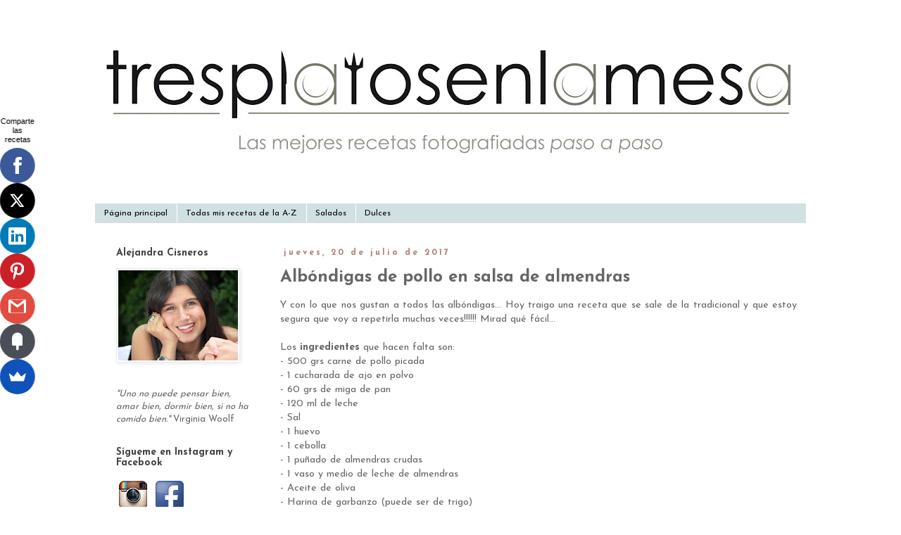

--- FILE ---
content_type: text/html; charset=UTF-8
request_url: http://www.tresplatosenlamesa.com/2017/07/albondigas-de-pollo-en-salsa-de.html
body_size: 16159
content:
<!DOCTYPE html>
<html class='v2' dir='ltr' xmlns='http://www.w3.org/1999/xhtml' xmlns:b='http://www.google.com/2005/gml/b' xmlns:data='http://www.google.com/2005/gml/data' xmlns:expr='http://www.google.com/2005/gml/expr'>
<head>
<link href='https://www.blogger.com/static/v1/widgets/335934321-css_bundle_v2.css' rel='stylesheet' type='text/css'/>
<meta content='width=1100' name='viewport'/>
<meta content='text/html; charset=UTF-8' http-equiv='Content-Type'/>
<meta content='blogger' name='generator'/>
<link href='http://www.tresplatosenlamesa.com/favicon.ico' rel='icon' type='image/x-icon'/>
<link href='http://www.tresplatosenlamesa.com/2017/07/albondigas-de-pollo-en-salsa-de.html' rel='canonical'/>
<link rel="alternate" type="application/atom+xml" title="tresplatosenlamesa - Atom" href="http://www.tresplatosenlamesa.com/feeds/posts/default" />
<link rel="alternate" type="application/rss+xml" title="tresplatosenlamesa - RSS" href="http://www.tresplatosenlamesa.com/feeds/posts/default?alt=rss" />
<link rel="service.post" type="application/atom+xml" title="tresplatosenlamesa - Atom" href="https://www.blogger.com/feeds/5957568085150679061/posts/default" />

<link rel="alternate" type="application/atom+xml" title="tresplatosenlamesa - Atom" href="http://www.tresplatosenlamesa.com/feeds/212109915449542644/comments/default" />
<!--Can't find substitution for tag [blog.ieCssRetrofitLinks]-->
<link href='https://blogger.googleusercontent.com/img/b/R29vZ2xl/AVvXsEipwIthf0wzjJjH6WkgerbCgN0Nk-oKEupBf4-nOqTmPxgVf-RoU8fTupKxV1m2PdB6m-odT-wrqx_NHrS1qI2N7y2QyHacS5h5u-RKW5pufko5e0wSLcQrFpzjS_YYdc57olk2jdbrIk4/s320/IMG_3296.JPG' rel='image_src'/>
<meta content='http://www.tresplatosenlamesa.com/2017/07/albondigas-de-pollo-en-salsa-de.html' property='og:url'/>
<meta content='Albóndigas de pollo en salsa de almendras' property='og:title'/>
<meta content=' Y con lo que nos gustan a todos las albóndigas... Hoy traigo una receta que se sale de la tradicional y que estoy segura que voy a repetirl...' property='og:description'/>
<meta content='https://blogger.googleusercontent.com/img/b/R29vZ2xl/AVvXsEipwIthf0wzjJjH6WkgerbCgN0Nk-oKEupBf4-nOqTmPxgVf-RoU8fTupKxV1m2PdB6m-odT-wrqx_NHrS1qI2N7y2QyHacS5h5u-RKW5pufko5e0wSLcQrFpzjS_YYdc57olk2jdbrIk4/w1200-h630-p-k-no-nu/IMG_3296.JPG' property='og:image'/>
<title>tresplatosenlamesa: Albóndigas de pollo en salsa de almendras</title>
<style type='text/css'>@font-face{font-family:'Josefin Sans';font-style:normal;font-weight:400;font-display:swap;src:url(//fonts.gstatic.com/s/josefinsans/v34/Qw3aZQNVED7rKGKxtqIqX5EUAnx4Vn8siqM7.woff2)format('woff2');unicode-range:U+0102-0103,U+0110-0111,U+0128-0129,U+0168-0169,U+01A0-01A1,U+01AF-01B0,U+0300-0301,U+0303-0304,U+0308-0309,U+0323,U+0329,U+1EA0-1EF9,U+20AB;}@font-face{font-family:'Josefin Sans';font-style:normal;font-weight:400;font-display:swap;src:url(//fonts.gstatic.com/s/josefinsans/v34/Qw3aZQNVED7rKGKxtqIqX5EUA3x4Vn8siqM7.woff2)format('woff2');unicode-range:U+0100-02BA,U+02BD-02C5,U+02C7-02CC,U+02CE-02D7,U+02DD-02FF,U+0304,U+0308,U+0329,U+1D00-1DBF,U+1E00-1E9F,U+1EF2-1EFF,U+2020,U+20A0-20AB,U+20AD-20C0,U+2113,U+2C60-2C7F,U+A720-A7FF;}@font-face{font-family:'Josefin Sans';font-style:normal;font-weight:400;font-display:swap;src:url(//fonts.gstatic.com/s/josefinsans/v34/Qw3aZQNVED7rKGKxtqIqX5EUDXx4Vn8sig.woff2)format('woff2');unicode-range:U+0000-00FF,U+0131,U+0152-0153,U+02BB-02BC,U+02C6,U+02DA,U+02DC,U+0304,U+0308,U+0329,U+2000-206F,U+20AC,U+2122,U+2191,U+2193,U+2212,U+2215,U+FEFF,U+FFFD;}@font-face{font-family:'Josefin Sans';font-style:normal;font-weight:700;font-display:swap;src:url(//fonts.gstatic.com/s/josefinsans/v34/Qw3aZQNVED7rKGKxtqIqX5EUAnx4Vn8siqM7.woff2)format('woff2');unicode-range:U+0102-0103,U+0110-0111,U+0128-0129,U+0168-0169,U+01A0-01A1,U+01AF-01B0,U+0300-0301,U+0303-0304,U+0308-0309,U+0323,U+0329,U+1EA0-1EF9,U+20AB;}@font-face{font-family:'Josefin Sans';font-style:normal;font-weight:700;font-display:swap;src:url(//fonts.gstatic.com/s/josefinsans/v34/Qw3aZQNVED7rKGKxtqIqX5EUA3x4Vn8siqM7.woff2)format('woff2');unicode-range:U+0100-02BA,U+02BD-02C5,U+02C7-02CC,U+02CE-02D7,U+02DD-02FF,U+0304,U+0308,U+0329,U+1D00-1DBF,U+1E00-1E9F,U+1EF2-1EFF,U+2020,U+20A0-20AB,U+20AD-20C0,U+2113,U+2C60-2C7F,U+A720-A7FF;}@font-face{font-family:'Josefin Sans';font-style:normal;font-weight:700;font-display:swap;src:url(//fonts.gstatic.com/s/josefinsans/v34/Qw3aZQNVED7rKGKxtqIqX5EUDXx4Vn8sig.woff2)format('woff2');unicode-range:U+0000-00FF,U+0131,U+0152-0153,U+02BB-02BC,U+02C6,U+02DA,U+02DC,U+0304,U+0308,U+0329,U+2000-206F,U+20AC,U+2122,U+2191,U+2193,U+2212,U+2215,U+FEFF,U+FFFD;}</style>
<style id='page-skin-1' type='text/css'><!--
/*
-----------------------------------------------
Blogger Template Style
Name:     Simple
Designer: Blogger
URL:      www.blogger.com
----------------------------------------------- */
/* Content
----------------------------------------------- */
body {
font: normal normal 13px Josefin Sans;
color: #666666;
background: #ffffff none repeat scroll top left;
padding: 0 0 0 0;
}
html body .region-inner {
min-width: 0;
max-width: 100%;
width: auto;
}
h2 {
font-size: 22px;
}
a:link {
text-decoration:none;
color: #76a5af;
}
a:visited {
text-decoration:none;
color: #76a5af;
}
a:hover {
text-decoration:underline;
color: #6fa8dc;
}
.body-fauxcolumn-outer .fauxcolumn-inner {
background: transparent none repeat scroll top left;
_background-image: none;
}
.body-fauxcolumn-outer .cap-top {
position: absolute;
z-index: 1;
height: 400px;
width: 100%;
}
.body-fauxcolumn-outer .cap-top .cap-left {
width: 100%;
background: transparent none repeat-x scroll top left;
_background-image: none;
}
.content-outer {
-moz-box-shadow: 0 0 0 rgba(0, 0, 0, .15);
-webkit-box-shadow: 0 0 0 rgba(0, 0, 0, .15);
-goog-ms-box-shadow: 0 0 0 #333333;
box-shadow: 0 0 0 rgba(0, 0, 0, .15);
margin-bottom: 1px;
}
.content-inner {
padding: 10px 40px;
}
.content-inner {
background-color: #ffffff;
}
/* Header
----------------------------------------------- */
.header-outer {
background: transparent none repeat-x scroll 0 -400px;
_background-image: none;
}
.Header h1 {
font: normal bold 85px Josefin Sans;
color: #000000;
text-shadow: 0 0 0 rgba(0, 0, 0, .2);
}
.Header h1 a {
color: #000000;
}
.Header .description {
font-size: 18px;
color: #000000;
}
.header-inner .Header .titlewrapper {
padding: 22px 0;
}
.header-inner .Header .descriptionwrapper {
padding: 0 0;
}
/* Tabs
----------------------------------------------- */
.tabs-inner .section:first-child {
border-top: 0 solid #dddddd;
}
.tabs-inner .section:first-child ul {
margin-top: -1px;
border-top: 1px solid #dddddd;
border-left: 1px solid #dddddd;
border-right: 1px solid #dddddd;
}
.tabs-inner .widget ul {
background: #d0e0e3 none repeat-x scroll 0 -800px;
_background-image: none;
border-bottom: 1px solid #dddddd;
margin-top: 0;
margin-left: -30px;
margin-right: -30px;
}
.tabs-inner .widget li a {
display: inline-block;
padding: .6em 1em;
font: normal normal 12px Josefin Sans;
color: #000000;
border-left: 1px solid #ffffff;
border-right: 1px solid #dddddd;
}
.tabs-inner .widget li:first-child a {
border-left: none;
}
.tabs-inner .widget li.selected a, .tabs-inner .widget li a:hover {
color: #000000;
background-color: #eeeeee;
text-decoration: none;
}
/* Columns
----------------------------------------------- */
.main-outer {
border-top: 0 solid transparent;
}
.fauxcolumn-left-outer .fauxcolumn-inner {
border-right: 1px solid transparent;
}
.fauxcolumn-right-outer .fauxcolumn-inner {
border-left: 1px solid transparent;
}
/* Headings
----------------------------------------------- */
div.widget > h2,
div.widget h2.title {
margin: 0 0 1em 0;
font: normal bold 14px Josefin Sans;
color: #444444;
}
/* Widgets
----------------------------------------------- */
.widget .zippy {
color: #666666;
text-shadow: 2px 2px 1px rgba(0, 0, 0, .1);
}
.widget .popular-posts ul {
list-style: none;
}
/* Posts
----------------------------------------------- */
h2.date-header {
font: normal bold 12px Josefin Sans;
}
.date-header span {
background-color: rgba(0, 0, 0, 0);
color: #af8076;
padding: 0.4em;
letter-spacing: 3px;
margin: inherit;
}
.main-inner {
padding-top: 35px;
padding-bottom: 65px;
}
.main-inner .column-center-inner {
padding: 0 0;
}
.main-inner .column-center-inner .section {
margin: 0 1em;
}
.post {
margin: 0 0 45px 0;
}
h3.post-title, .comments h4 {
font: normal bold 24px Josefin Sans;
margin: .75em 0 0;
}
.post-body {
font-size: 110%;
line-height: 1.4;
position: relative;
}
.post-body img, .post-body .tr-caption-container, .Profile img, .Image img,
.BlogList .item-thumbnail img {
padding: 2px;
background: #ffffff;
border: 1px solid #eeeeee;
-moz-box-shadow: 1px 1px 5px rgba(0, 0, 0, .1);
-webkit-box-shadow: 1px 1px 5px rgba(0, 0, 0, .1);
box-shadow: 1px 1px 5px rgba(0, 0, 0, .1);
}
.post-body img, .post-body .tr-caption-container {
padding: 5px;
}
.post-body .tr-caption-container {
color: #666666;
}
.post-body .tr-caption-container img {
padding: 0;
background: transparent;
border: none;
-moz-box-shadow: 0 0 0 rgba(0, 0, 0, .1);
-webkit-box-shadow: 0 0 0 rgba(0, 0, 0, .1);
box-shadow: 0 0 0 rgba(0, 0, 0, .1);
}
.post-header {
margin: 0 0 1.5em;
line-height: 1.6;
font-size: 90%;
}
.post-footer {
margin: 20px -2px 0;
padding: 5px 10px;
color: #666666;
background-color: #eeeeee;
border-bottom: 1px solid #eeeeee;
line-height: 1.6;
font-size: 90%;
}
#comments .comment-author {
padding-top: 1.5em;
border-top: 1px solid transparent;
background-position: 0 1.5em;
}
#comments .comment-author:first-child {
padding-top: 0;
border-top: none;
}
.avatar-image-container {
margin: .2em 0 0;
}
#comments .avatar-image-container img {
border: 1px solid #eeeeee;
}
/* Comments
----------------------------------------------- */
.comments .comments-content .icon.blog-author {
background-repeat: no-repeat;
background-image: url([data-uri]);
}
.comments .comments-content .loadmore a {
border-top: 1px solid #666666;
border-bottom: 1px solid #666666;
}
.comments .comment-thread.inline-thread {
background-color: #eeeeee;
}
.comments .continue {
border-top: 2px solid #666666;
}
/* Accents
---------------------------------------------- */
.section-columns td.columns-cell {
border-left: 1px solid transparent;
}
.blog-pager {
background: transparent url(//www.blogblog.com/1kt/simple/paging_dot.png) repeat-x scroll top center;
}
.blog-pager-older-link, .home-link,
.blog-pager-newer-link {
background-color: #ffffff;
padding: 5px;
}
.footer-outer {
border-top: 1px dashed #bbbbbb;
}
/* Mobile
----------------------------------------------- */
body.mobile  {
background-size: auto;
}
.mobile .body-fauxcolumn-outer {
background: transparent none repeat scroll top left;
}
.mobile .body-fauxcolumn-outer .cap-top {
background-size: 100% auto;
}
.mobile .content-outer {
-webkit-box-shadow: 0 0 3px rgba(0, 0, 0, .15);
box-shadow: 0 0 3px rgba(0, 0, 0, .15);
}
.mobile .tabs-inner .widget ul {
margin-left: 0;
margin-right: 0;
}
.mobile .post {
margin: 0;
}
.mobile .main-inner .column-center-inner .section {
margin: 0;
}
.mobile .date-header span {
padding: 0.1em 10px;
margin: 0 -10px;
}
.mobile h3.post-title {
margin: 0;
}
.mobile .blog-pager {
background: transparent none no-repeat scroll top center;
}
.mobile .footer-outer {
border-top: none;
}
.mobile .main-inner, .mobile .footer-inner {
background-color: #ffffff;
}
.mobile-index-contents {
color: #666666;
}
.mobile-link-button {
background-color: #76a5af;
}
.mobile-link-button a:link, .mobile-link-button a:visited {
color: #ffffff;
}
.mobile .tabs-inner .section:first-child {
border-top: none;
}
.mobile .tabs-inner .PageList .widget-content {
background-color: #eeeeee;
color: #000000;
border-top: 1px solid #dddddd;
border-bottom: 1px solid #dddddd;
}
.mobile .tabs-inner .PageList .widget-content .pagelist-arrow {
border-left: 1px solid #dddddd;
}

--></style>
<style id='template-skin-1' type='text/css'><!--
body {
min-width: 1090px;
}
.content-outer, .content-fauxcolumn-outer, .region-inner {
min-width: 1090px;
max-width: 1090px;
_width: 1090px;
}
.main-inner .columns {
padding-left: 250px;
padding-right: 0px;
}
.main-inner .fauxcolumn-center-outer {
left: 250px;
right: 0px;
/* IE6 does not respect left and right together */
_width: expression(this.parentNode.offsetWidth -
parseInt("250px") -
parseInt("0px") + 'px');
}
.main-inner .fauxcolumn-left-outer {
width: 250px;
}
.main-inner .fauxcolumn-right-outer {
width: 0px;
}
.main-inner .column-left-outer {
width: 250px;
right: 100%;
margin-left: -250px;
}
.main-inner .column-right-outer {
width: 0px;
margin-right: -0px;
}
#layout {
min-width: 0;
}
#layout .content-outer {
min-width: 0;
width: 800px;
}
#layout .region-inner {
min-width: 0;
width: auto;
}
--></style>
<script type='text/javascript'>
        (function(i,s,o,g,r,a,m){i['GoogleAnalyticsObject']=r;i[r]=i[r]||function(){
        (i[r].q=i[r].q||[]).push(arguments)},i[r].l=1*new Date();a=s.createElement(o),
        m=s.getElementsByTagName(o)[0];a.async=1;a.src=g;m.parentNode.insertBefore(a,m)
        })(window,document,'script','https://www.google-analytics.com/analytics.js','ga');
        ga('create', 'UA-86960778-1', 'auto', 'blogger');
        ga('blogger.send', 'pageview');
      </script>
<script async='async' data-sumo-site-id='8c8fe8b77dd8532348806887c9c1625f7738c3eea0ce9001228a8eef0c393d28' src='//load.sumome.com/'></script>
<link href='https://www.blogger.com/dyn-css/authorization.css?targetBlogID=5957568085150679061&amp;zx=10af26de-c5d2-426b-b1cf-4420472077f2' media='none' onload='if(media!=&#39;all&#39;)media=&#39;all&#39;' rel='stylesheet'/><noscript><link href='https://www.blogger.com/dyn-css/authorization.css?targetBlogID=5957568085150679061&amp;zx=10af26de-c5d2-426b-b1cf-4420472077f2' rel='stylesheet'/></noscript>
<meta name='google-adsense-platform-account' content='ca-host-pub-1556223355139109'/>
<meta name='google-adsense-platform-domain' content='blogspot.com'/>

<!-- data-ad-client=ca-pub-4180217070629597 -->

</head>
<body class='loading variant-simplysimple'>
<div class='navbar no-items section' id='navbar' name='Barra de navegación'>
</div>
<div class='body-fauxcolumns'>
<div class='fauxcolumn-outer body-fauxcolumn-outer'>
<div class='cap-top'>
<div class='cap-left'></div>
<div class='cap-right'></div>
</div>
<div class='fauxborder-left'>
<div class='fauxborder-right'></div>
<div class='fauxcolumn-inner'>
</div>
</div>
<div class='cap-bottom'>
<div class='cap-left'></div>
<div class='cap-right'></div>
</div>
</div>
</div>
<div class='content'>
<div class='content-fauxcolumns'>
<div class='fauxcolumn-outer content-fauxcolumn-outer'>
<div class='cap-top'>
<div class='cap-left'></div>
<div class='cap-right'></div>
</div>
<div class='fauxborder-left'>
<div class='fauxborder-right'></div>
<div class='fauxcolumn-inner'>
</div>
</div>
<div class='cap-bottom'>
<div class='cap-left'></div>
<div class='cap-right'></div>
</div>
</div>
</div>
<div class='content-outer'>
<div class='content-cap-top cap-top'>
<div class='cap-left'></div>
<div class='cap-right'></div>
</div>
<div class='fauxborder-left content-fauxborder-left'>
<div class='fauxborder-right content-fauxborder-right'></div>
<div class='content-inner'>
<header>
<div class='header-outer'>
<div class='header-cap-top cap-top'>
<div class='cap-left'></div>
<div class='cap-right'></div>
</div>
<div class='fauxborder-left header-fauxborder-left'>
<div class='fauxborder-right header-fauxborder-right'></div>
<div class='region-inner header-inner'>
<div class='header section' id='header' name='Cabecera'><div class='widget Header' data-version='1' id='Header1'>
<div id='header-inner'>
<a href='http://www.tresplatosenlamesa.com/' style='display: block'>
<img alt='tresplatosenlamesa' height='225px; ' id='Header1_headerimg' src='https://blogger.googleusercontent.com/img/b/R29vZ2xl/AVvXsEiSWyw3FZO8op0vfTBLP5Uv7xNSI9fBUwQ25zOlU_SNpu74FNVK2rQ59DfP7S_RTOUAkmL1WHqDioC3A-PNavfuX1jgjfBKGyTaK8gA2AxHLGbIzGxyrxZdGIa-I4yRCN5t_djlfr0A_P4/s1010/tpelm+largo+con+frase.jpg' style='display: block' width='1010px; '/>
</a>
<div class='descriptionwrapper'>
<p class='description'><span>
</span></p>
</div>
</div>
</div></div>
</div>
</div>
<div class='header-cap-bottom cap-bottom'>
<div class='cap-left'></div>
<div class='cap-right'></div>
</div>
</div>
</header>
<div class='tabs-outer'>
<div class='tabs-cap-top cap-top'>
<div class='cap-left'></div>
<div class='cap-right'></div>
</div>
<div class='fauxborder-left tabs-fauxborder-left'>
<div class='fauxborder-right tabs-fauxborder-right'></div>
<div class='region-inner tabs-inner'>
<div class='tabs section' id='crosscol' name='Multicolumnas'><div class='widget PageList' data-version='1' id='PageList1'>
<h2>Páginas</h2>
<div class='widget-content'>
<ul>
<li>
<a href='http://www.tresplatosenlamesa.com/'>Página principal</a>
</li>
<li>
<a href='http://www.tresplatosenlamesa.com/p/todas-mis-recetas-de-la-z.html'>Todas mis recetas de la A-Z</a>
</li>
<li>
<a href='http://www.tresplatosenlamesa.com/p/salado.html'>Salados</a>
</li>
<li>
<a href='http://www.tresplatosenlamesa.com/p/dulce.html'>Dulces</a>
</li>
</ul>
<div class='clear'></div>
</div>
</div></div>
<div class='tabs no-items section' id='crosscol-overflow' name='Cross-Column 2'></div>
</div>
</div>
<div class='tabs-cap-bottom cap-bottom'>
<div class='cap-left'></div>
<div class='cap-right'></div>
</div>
</div>
<div class='main-outer'>
<div class='main-cap-top cap-top'>
<div class='cap-left'></div>
<div class='cap-right'></div>
</div>
<div class='fauxborder-left main-fauxborder-left'>
<div class='fauxborder-right main-fauxborder-right'></div>
<div class='region-inner main-inner'>
<div class='columns fauxcolumns'>
<div class='fauxcolumn-outer fauxcolumn-center-outer'>
<div class='cap-top'>
<div class='cap-left'></div>
<div class='cap-right'></div>
</div>
<div class='fauxborder-left'>
<div class='fauxborder-right'></div>
<div class='fauxcolumn-inner'>
</div>
</div>
<div class='cap-bottom'>
<div class='cap-left'></div>
<div class='cap-right'></div>
</div>
</div>
<div class='fauxcolumn-outer fauxcolumn-left-outer'>
<div class='cap-top'>
<div class='cap-left'></div>
<div class='cap-right'></div>
</div>
<div class='fauxborder-left'>
<div class='fauxborder-right'></div>
<div class='fauxcolumn-inner'>
</div>
</div>
<div class='cap-bottom'>
<div class='cap-left'></div>
<div class='cap-right'></div>
</div>
</div>
<div class='fauxcolumn-outer fauxcolumn-right-outer'>
<div class='cap-top'>
<div class='cap-left'></div>
<div class='cap-right'></div>
</div>
<div class='fauxborder-left'>
<div class='fauxborder-right'></div>
<div class='fauxcolumn-inner'>
</div>
</div>
<div class='cap-bottom'>
<div class='cap-left'></div>
<div class='cap-right'></div>
</div>
</div>
<!-- corrects IE6 width calculation -->
<div class='columns-inner'>
<div class='column-center-outer'>
<div class='column-center-inner'>
<div class='main section' id='main' name='Principal'><div class='widget Blog' data-version='1' id='Blog1'>
<div class='blog-posts hfeed'>

          <div class="date-outer">
        
<h2 class='date-header'><span>jueves, 20 de julio de 2017</span></h2>

          <div class="date-posts">
        
<div class='post-outer'>
<div class='post hentry' itemprop='blogPost' itemscope='itemscope' itemtype='http://schema.org/BlogPosting'>
<meta content='https://blogger.googleusercontent.com/img/b/R29vZ2xl/AVvXsEipwIthf0wzjJjH6WkgerbCgN0Nk-oKEupBf4-nOqTmPxgVf-RoU8fTupKxV1m2PdB6m-odT-wrqx_NHrS1qI2N7y2QyHacS5h5u-RKW5pufko5e0wSLcQrFpzjS_YYdc57olk2jdbrIk4/s320/IMG_3296.JPG' itemprop='image_url'/>
<meta content='5957568085150679061' itemprop='blogId'/>
<meta content='212109915449542644' itemprop='postId'/>
<a name='212109915449542644'></a>
<h3 class='post-title entry-title' itemprop='name'>
Albóndigas de pollo en salsa de almendras
</h3>
<div class='post-header'>
<div class='post-header-line-1'></div>
</div>
<div class='post-body entry-content' id='post-body-212109915449542644' itemprop='description articleBody'>
<div style="text-align: justify;">
Y con lo que nos gustan a todos las albóndigas... Hoy traigo una receta que se sale de la tradicional y que estoy segura que voy a repetirla muchas veces!!!!!! Mirad qué fácil...</div>
<br />
Los <b>ingredientes</b> que hacen falta son:<br />
- 500 grs carne de pollo picada<br />
- 1 cucharada de ajo en polvo<br />
- 60 grs de miga de pan<br />
- 120 ml de leche<br />
- Sal<br />
- 1 huevo<br />
- 1 cebolla<br />
- 1 puñado de almendras crudas<br />
- 1 vaso y medio de leche de almendras<br />
- Aceite de oliva<br />
- Harina de garbanzo (puede ser de trigo)<br />
- 1 cucharada colmada de Maizena<br />
<br />
<b><u>RECETA</u>:</b><br />
<b><br /></b>
Vertemos la leche encima de la miga y dejamos empapar.<br />
<br />
<div class="separator" style="clear: both; text-align: center;">
<a href="https://blogger.googleusercontent.com/img/b/R29vZ2xl/AVvXsEipwIthf0wzjJjH6WkgerbCgN0Nk-oKEupBf4-nOqTmPxgVf-RoU8fTupKxV1m2PdB6m-odT-wrqx_NHrS1qI2N7y2QyHacS5h5u-RKW5pufko5e0wSLcQrFpzjS_YYdc57olk2jdbrIk4/s1600/IMG_3296.JPG" imageanchor="1" style="margin-left: 1em; margin-right: 1em;"><img border="0" data-original-height="1067" data-original-width="1600" height="213" src="https://blogger.googleusercontent.com/img/b/R29vZ2xl/AVvXsEipwIthf0wzjJjH6WkgerbCgN0Nk-oKEupBf4-nOqTmPxgVf-RoU8fTupKxV1m2PdB6m-odT-wrqx_NHrS1qI2N7y2QyHacS5h5u-RKW5pufko5e0wSLcQrFpzjS_YYdc57olk2jdbrIk4/s320/IMG_3296.JPG" width="320" /></a></div>
<br />
Echamos el ajo en polvo y sal al gusto a la carne. Removemos con un tenedor.<br />
<br />
<div class="separator" style="clear: both; text-align: center;">
<a href="https://blogger.googleusercontent.com/img/b/R29vZ2xl/AVvXsEhwoDKFHKgWfJjvXzg7tx0YmrQIF4fp1GgL3SkrTnuQUa1RWnYlGQH_r7gQM183CsWhdXsXc2ZPUXCBAxqVCGhT2xxGADBgZB7bfL-hZhybQgCCRkak8Z0T7pax6Sbrj0iXiHYueK1QBi4/s1600/IMG_3297.JPG" imageanchor="1" style="margin-left: 1em; margin-right: 1em;"><img border="0" data-original-height="1067" data-original-width="1600" height="213" src="https://blogger.googleusercontent.com/img/b/R29vZ2xl/AVvXsEhwoDKFHKgWfJjvXzg7tx0YmrQIF4fp1GgL3SkrTnuQUa1RWnYlGQH_r7gQM183CsWhdXsXc2ZPUXCBAxqVCGhT2xxGADBgZB7bfL-hZhybQgCCRkak8Z0T7pax6Sbrj0iXiHYueK1QBi4/s320/IMG_3297.JPG" width="320" /></a></div>
<br />
Añadimos el huevo y removemos.<br />
<br />
<div class="separator" style="clear: both; text-align: center;">
<a href="https://blogger.googleusercontent.com/img/b/R29vZ2xl/AVvXsEgv52VtpW7Wxc3RjogntfYB98C3ybjtQ18_5Agan08iwoVq4xD_RVbBQfNsvurKrbDIpJ-qdOQg1_uKi_f5xg79JBfABYulJo9k6DwUqCy5GRyuQhCIQgdQOSyjE_DFw7zHGzxiFoIUa1c/s1600/IMG_3298.JPG" imageanchor="1" style="margin-left: 1em; margin-right: 1em;"><img border="0" data-original-height="1067" data-original-width="1600" height="213" src="https://blogger.googleusercontent.com/img/b/R29vZ2xl/AVvXsEgv52VtpW7Wxc3RjogntfYB98C3ybjtQ18_5Agan08iwoVq4xD_RVbBQfNsvurKrbDIpJ-qdOQg1_uKi_f5xg79JBfABYulJo9k6DwUqCy5GRyuQhCIQgdQOSyjE_DFw7zHGzxiFoIUa1c/s320/IMG_3298.JPG" width="320" /></a></div>
<br />
Añadimos la miga de pan con la leche e integramos bien todo.<br />
<br />
<div class="separator" style="clear: both; text-align: center;">
<a href="https://blogger.googleusercontent.com/img/b/R29vZ2xl/AVvXsEhMqumKIn85qLjOi7Q8BEbp8q-ARZSrH2yqDUMKaXQCO8Gt2YQ1nL2YjShUOlBdYK44dRYAQpv7yNREiznwhGpXXDBUY0X6XfIelSQEWXH3qRpkm09rtQt_-qhvqWLHdQDD0skEPVDu5i4/s1600/IMG_3299.JPG" imageanchor="1" style="margin-left: 1em; margin-right: 1em;"><img border="0" data-original-height="1067" data-original-width="1600" height="213" src="https://blogger.googleusercontent.com/img/b/R29vZ2xl/AVvXsEhMqumKIn85qLjOi7Q8BEbp8q-ARZSrH2yqDUMKaXQCO8Gt2YQ1nL2YjShUOlBdYK44dRYAQpv7yNREiznwhGpXXDBUY0X6XfIelSQEWXH3qRpkm09rtQt_-qhvqWLHdQDD0skEPVDu5i4/s320/IMG_3299.JPG" width="320" /></a></div>
<br />
<div class="separator" style="clear: both; text-align: left;">
Hacemos bolas del tamaño que deseemos y le terminamos de dar forma con harina de garbanzo.</div>
<br />
<div class="separator" style="clear: both; text-align: center;">
<a href="https://blogger.googleusercontent.com/img/b/R29vZ2xl/AVvXsEhqGR_4-ZM0Hj8EF7Qf7sldKEvM4OwS0jd33O4aTYIEQkVBCbP3f0693RMiNVuu-nTFPgIubU0nN_Ho71QRYXLghN3ufBpoHnEjASZFBWRH0bN1Kag8BrT1MUU_m5ZR3eHJ6JGRRi57pDc/s1600/IMG_3302.JPG" imageanchor="1" style="margin-left: 1em; margin-right: 1em;"><img border="0" data-original-height="1067" data-original-width="1600" height="213" src="https://blogger.googleusercontent.com/img/b/R29vZ2xl/AVvXsEhqGR_4-ZM0Hj8EF7Qf7sldKEvM4OwS0jd33O4aTYIEQkVBCbP3f0693RMiNVuu-nTFPgIubU0nN_Ho71QRYXLghN3ufBpoHnEjASZFBWRH0bN1Kag8BrT1MUU_m5ZR3eHJ6JGRRi57pDc/s320/IMG_3302.JPG" width="320" /></a></div>
<br />
Las freímos en aceite abundante hasta que estén tostadas (1 minuto aprox.). Las vamos sacando y las dejamos en papel absorbente. Reservamos.<br />
<br />
<div class="separator" style="clear: both; text-align: center;">
<a href="https://blogger.googleusercontent.com/img/b/R29vZ2xl/AVvXsEgkB8_PMQ4RewNuObw44yLxBobcup2gc0k-4lfobpXQrf8rq7vGWbyhnQwdoaT-IKkxD_O2RwfUNM1-pOY1Rpdpdb7xI-BDm2tv9pt5SWWWOP-GIaLJu7DeBYjj1q55O4J8ZuhKPi4NCLA/s1600/IMG_3300.JPG" imageanchor="1" style="margin-left: 1em; margin-right: 1em;"><img border="0" data-original-height="1067" data-original-width="1600" height="213" src="https://blogger.googleusercontent.com/img/b/R29vZ2xl/AVvXsEgkB8_PMQ4RewNuObw44yLxBobcup2gc0k-4lfobpXQrf8rq7vGWbyhnQwdoaT-IKkxD_O2RwfUNM1-pOY1Rpdpdb7xI-BDm2tv9pt5SWWWOP-GIaLJu7DeBYjj1q55O4J8ZuhKPi4NCLA/s320/IMG_3300.JPG" width="320" /></a></div>
<br />
Cortamos la cebolla a juliana. La sofreímos en una cacerola con aceite.<br />
<br />
<div class="separator" style="clear: both; text-align: center;">
<a href="https://blogger.googleusercontent.com/img/b/R29vZ2xl/AVvXsEjzX7UGs5SRTKnsJgP5M_KORqKwplTqj2BPd1sjE3MMhjzoNly49ets3x8GaUdSDIoLDxfvwCjUEFBLHAgQcQLAlIHhrNz-wlxo16RsOTlNzfS5FH2wdUyN154FY6ZJDUAzx_7BqtGjWio/s1600/IMG_3310.JPG" imageanchor="1" style="margin-left: 1em; margin-right: 1em;"><img border="0" data-original-height="1067" data-original-width="1600" height="213" src="https://blogger.googleusercontent.com/img/b/R29vZ2xl/AVvXsEjzX7UGs5SRTKnsJgP5M_KORqKwplTqj2BPd1sjE3MMhjzoNly49ets3x8GaUdSDIoLDxfvwCjUEFBLHAgQcQLAlIHhrNz-wlxo16RsOTlNzfS5FH2wdUyN154FY6ZJDUAzx_7BqtGjWio/s320/IMG_3310.JPG" width="320" /></a></div>
<br />
La pochamos.<br />
<br />
<div class="separator" style="clear: both; text-align: center;">
<a href="https://blogger.googleusercontent.com/img/b/R29vZ2xl/AVvXsEigWfvMry68-G9HQoH_wOt3IeMnVV93_pqdnJ9XX7iu6Ys1_2vWKUvoZQ66qAzBhbXSqmgZpsNDHMRQ1SNWsYlj5Pu2y0LfXAQXJK6OKCwLToYGu9LkTim2hqiGHOaNHq6xdBkFX3tJKYc/s1600/IMG_3311.JPG" imageanchor="1" style="margin-left: 1em; margin-right: 1em;"><img border="0" data-original-height="1067" data-original-width="1600" height="213" src="https://blogger.googleusercontent.com/img/b/R29vZ2xl/AVvXsEigWfvMry68-G9HQoH_wOt3IeMnVV93_pqdnJ9XX7iu6Ys1_2vWKUvoZQ66qAzBhbXSqmgZpsNDHMRQ1SNWsYlj5Pu2y0LfXAQXJK6OKCwLToYGu9LkTim2hqiGHOaNHq6xdBkFX3tJKYc/s320/IMG_3311.JPG" width="320" /></a></div>
<br />
Cuando esté transparente, le añadimos las albóndigas.<br />
<br />
<div class="separator" style="clear: both; text-align: center;">
<a href="https://blogger.googleusercontent.com/img/b/R29vZ2xl/AVvXsEh7NeKCZMBiJFWxwgGpEWJQffgo2gzn5pEHiFJXmsoDl_3yZaTQ7GWY18T8rqRPyA9TeoJkS47XCrE7kPRcR6DEtEfANP5ILuc52A72QvTrVdwxF1uQTt3haTfbfi4E-bxyAWBmvKWy2rw/s1600/IMG_3312.JPG" imageanchor="1" style="margin-left: 1em; margin-right: 1em;"><img border="0" data-original-height="1067" data-original-width="1600" height="213" src="https://blogger.googleusercontent.com/img/b/R29vZ2xl/AVvXsEh7NeKCZMBiJFWxwgGpEWJQffgo2gzn5pEHiFJXmsoDl_3yZaTQ7GWY18T8rqRPyA9TeoJkS47XCrE7kPRcR6DEtEfANP5ILuc52A72QvTrVdwxF1uQTt3haTfbfi4E-bxyAWBmvKWy2rw/s320/IMG_3312.JPG" width="320" /></a></div>
<br />
Añadimos la leche de almendras y las almendras.<br />
<br />
<div class="separator" style="clear: both; text-align: center;">
<a href="https://blogger.googleusercontent.com/img/b/R29vZ2xl/AVvXsEj2BiZPs9qqzjNlr9QLzEw60EFkqaumh2E5Q7qvu4F_BlDoINLEKesSZwdN_WgWIDxt1sMKJBZeSwkGVbaMEun0XXmwLtf8G5DC6kG57jPgbcOuUcdqLAVEyoi-7DD7nWxAOeCrAN4XBP8/s1600/IMG_3315.JPG" imageanchor="1" style="margin-left: 1em; margin-right: 1em;"><img border="0" data-original-height="1067" data-original-width="1600" height="213" src="https://blogger.googleusercontent.com/img/b/R29vZ2xl/AVvXsEj2BiZPs9qqzjNlr9QLzEw60EFkqaumh2E5Q7qvu4F_BlDoINLEKesSZwdN_WgWIDxt1sMKJBZeSwkGVbaMEun0XXmwLtf8G5DC6kG57jPgbcOuUcdqLAVEyoi-7DD7nWxAOeCrAN4XBP8/s320/IMG_3315.JPG" width="320" /></a></div>
<br />
Añade sal y la Maizena. Deja cocer unos 15-20 minutos a fuego medio removiendo de vez en cuando.<br />
<br />
<div class="separator" style="clear: both; text-align: center;">
<a href="https://blogger.googleusercontent.com/img/b/R29vZ2xl/AVvXsEgAQUNDi7B0S4zEDq5WiGNyC4QuSqa4CqC2leCklOUPkuPEP7eqNsd2-Z4PuLxOHv7sKDqMmrkm5sZIOeOhe2bEGz1jtz1o8OJnroH1dPer5oIi5Wzw0ZbPYV__lglQ5I1NjE6YKFplYpg/s1600/IMG_3317.JPG" imageanchor="1" style="margin-left: 1em; margin-right: 1em;"><img border="0" data-original-height="1067" data-original-width="1600" height="213" src="https://blogger.googleusercontent.com/img/b/R29vZ2xl/AVvXsEgAQUNDi7B0S4zEDq5WiGNyC4QuSqa4CqC2leCklOUPkuPEP7eqNsd2-Z4PuLxOHv7sKDqMmrkm5sZIOeOhe2bEGz1jtz1o8OJnroH1dPer5oIi5Wzw0ZbPYV__lglQ5I1NjE6YKFplYpg/s320/IMG_3317.JPG" width="320" /></a></div>
<br />
Cuando acabe deja reposar y &#161;a comer!<br />
<br />
<div class="separator" style="clear: both; text-align: center;">
</div>
<div class="separator" style="clear: both; text-align: center;">
</div>
<div class="separator" style="clear: both; text-align: center;">
<a href="https://blogger.googleusercontent.com/img/b/R29vZ2xl/AVvXsEha6aKw0vy3vFyZjAlP_XYk2ocbGFZ3ICQ0dpalaquwtmVWk-Otsggmr7kAroh2LoOPlLNfYqRXsuMeMsZqRD5e5VGR6tb7Mes8ndvdGHyNXVVkDfSBbzLuyA-3g668pIp9n9jzBeags3g/s1600/IMG_3327.JPG" imageanchor="1" style="margin-left: 1em; margin-right: 1em;"><img border="0" data-original-height="1067" data-original-width="1600" height="266" src="https://blogger.googleusercontent.com/img/b/R29vZ2xl/AVvXsEha6aKw0vy3vFyZjAlP_XYk2ocbGFZ3ICQ0dpalaquwtmVWk-Otsggmr7kAroh2LoOPlLNfYqRXsuMeMsZqRD5e5VGR6tb7Mes8ndvdGHyNXVVkDfSBbzLuyA-3g668pIp9n9jzBeags3g/s400/IMG_3327.JPG" width="400" /></a></div>
<div class="separator" style="clear: both; text-align: center;">
</div>
<br />
Espero que os haya gustado. Estas albóndigas quedan super jugosas. Te van a sorprender!!!! Saludos.
<div style='clear: both;'></div>
</div>
<div class='post-footer'>
<div class='post-footer-line post-footer-line-1'><span class='post-author vcard'>
Publicado por
<span class='fn' itemprop='author' itemscope='itemscope' itemtype='http://schema.org/Person'>
<meta content='https://www.blogger.com/profile/09565722558982920437' itemprop='url'/>
<a class='g-profile' href='https://www.blogger.com/profile/09565722558982920437' rel='author' title='author profile'>
<span itemprop='name'>Alejandra Cisneros</span>
</a>
</span>
</span>
<span class='post-timestamp'>
en
<meta content='http://www.tresplatosenlamesa.com/2017/07/albondigas-de-pollo-en-salsa-de.html' itemprop='url'/>
<a class='timestamp-link' href='http://www.tresplatosenlamesa.com/2017/07/albondigas-de-pollo-en-salsa-de.html' rel='bookmark' title='permanent link'><abbr class='published' itemprop='datePublished' title='2017-07-20T09:29:00+02:00'>9:29</abbr></a>
</span>
<span class='post-comment-link'>
</span>
<span class='post-icons'>
<span class='item-control blog-admin pid-1333059563'>
<a href='https://www.blogger.com/post-edit.g?blogID=5957568085150679061&postID=212109915449542644&from=pencil' title='Editar entrada'>
<img alt='' class='icon-action' height='18' src='https://resources.blogblog.com/img/icon18_edit_allbkg.gif' width='18'/>
</a>
</span>
</span>
<div class='post-share-buttons goog-inline-block'>
<a class='goog-inline-block share-button sb-email' href='https://www.blogger.com/share-post.g?blogID=5957568085150679061&postID=212109915449542644&target=email' target='_blank' title='Enviar por correo electrónico'><span class='share-button-link-text'>Enviar por correo electrónico</span></a><a class='goog-inline-block share-button sb-blog' href='https://www.blogger.com/share-post.g?blogID=5957568085150679061&postID=212109915449542644&target=blog' onclick='window.open(this.href, "_blank", "height=270,width=475"); return false;' target='_blank' title='Escribe un blog'><span class='share-button-link-text'>Escribe un blog</span></a><a class='goog-inline-block share-button sb-twitter' href='https://www.blogger.com/share-post.g?blogID=5957568085150679061&postID=212109915449542644&target=twitter' target='_blank' title='Compartir en X'><span class='share-button-link-text'>Compartir en X</span></a><a class='goog-inline-block share-button sb-facebook' href='https://www.blogger.com/share-post.g?blogID=5957568085150679061&postID=212109915449542644&target=facebook' onclick='window.open(this.href, "_blank", "height=430,width=640"); return false;' target='_blank' title='Compartir con Facebook'><span class='share-button-link-text'>Compartir con Facebook</span></a><a class='goog-inline-block share-button sb-pinterest' href='https://www.blogger.com/share-post.g?blogID=5957568085150679061&postID=212109915449542644&target=pinterest' target='_blank' title='Compartir en Pinterest'><span class='share-button-link-text'>Compartir en Pinterest</span></a>
</div>
</div>
<div class='post-footer-line post-footer-line-2'><span class='post-labels'>
Etiquetas:
<a href='http://www.tresplatosenlamesa.com/search/label/Bajo%20en%20calor%C3%ADas' rel='tag'>Bajo en calorías</a>,
<a href='http://www.tresplatosenlamesa.com/search/label/Comer%20sano' rel='tag'>Comer sano</a>,
<a href='http://www.tresplatosenlamesa.com/search/label/Facil%C3%ADsimo' rel='tag'>Facilísimo</a>,
<a href='http://www.tresplatosenlamesa.com/search/label/Intolerancia' rel='tag'>Intolerancia</a>,
<a href='http://www.tresplatosenlamesa.com/search/label/Recetas%20faciles' rel='tag'>Recetas faciles</a>,
<a href='http://www.tresplatosenlamesa.com/search/label/Sin%20gluten' rel='tag'>Sin gluten</a>,
<a href='http://www.tresplatosenlamesa.com/search/label/Sin%20lactosa' rel='tag'>Sin lactosa</a>
</span>
</div>
<div class='post-footer-line post-footer-line-3'><span class='post-location'>
</span>
</div>
</div>
</div>
<div class='comments' id='comments'>
<a name='comments'></a>
<h4>No hay comentarios:</h4>
<div id='Blog1_comments-block-wrapper'>
<dl class='avatar-comment-indent' id='comments-block'>
</dl>
</div>
<p class='comment-footer'>
<div class='comment-form'>
<a name='comment-form'></a>
<h4 id='comment-post-message'>Publicar un comentario</h4>
<p>&#191;Qué te ha parecido? &#191;Alguna idea?</p>
<a href='https://www.blogger.com/comment/frame/5957568085150679061?po=212109915449542644&hl=es&saa=85391&origin=http://www.tresplatosenlamesa.com' id='comment-editor-src'></a>
<iframe allowtransparency='true' class='blogger-iframe-colorize blogger-comment-from-post' frameborder='0' height='410px' id='comment-editor' name='comment-editor' src='' width='100%'></iframe>
<script src='https://www.blogger.com/static/v1/jsbin/2830521187-comment_from_post_iframe.js' type='text/javascript'></script>
<script type='text/javascript'>
      BLOG_CMT_createIframe('https://www.blogger.com/rpc_relay.html');
    </script>
</div>
</p>
</div>
</div>

        </div></div>
      
</div>
<div class='blog-pager' id='blog-pager'>
<span id='blog-pager-newer-link'>
<a class='blog-pager-newer-link' href='http://www.tresplatosenlamesa.com/2017/07/helado-de-cookies.html' id='Blog1_blog-pager-newer-link' title='Entrada más reciente'>Entrada más reciente</a>
</span>
<span id='blog-pager-older-link'>
<a class='blog-pager-older-link' href='http://www.tresplatosenlamesa.com/2017/07/biscotti-de-almendras.html' id='Blog1_blog-pager-older-link' title='Entrada antigua'>Entrada antigua</a>
</span>
<a class='home-link' href='http://www.tresplatosenlamesa.com/'>Inicio</a>
</div>
<div class='clear'></div>
<div class='post-feeds'>
<div class='feed-links'>
Suscribirse a:
<a class='feed-link' href='http://www.tresplatosenlamesa.com/feeds/212109915449542644/comments/default' target='_blank' type='application/atom+xml'>Enviar comentarios (Atom)</a>
</div>
</div>
</div></div>
</div>
</div>
<div class='column-left-outer'>
<div class='column-left-inner'>
<aside>
<div class='sidebar section' id='sidebar-left-1'><div class='widget Image' data-version='1' id='Image1'>
<h2>Alejandra Cisneros</h2>
<div class='widget-content'>
<img alt='Alejandra Cisneros' height='128' id='Image1_img' src='https://blogger.googleusercontent.com/img/b/R29vZ2xl/AVvXsEh2grA-iC4IzVI0nDdMaUeVBGUfV_CVYhKDSBSv1TSxZG9QIxQJ6DYV2HhLCKmn-f5F4DfIEAsBOHErIP-r1ePRwI1RSwAeFgvPtQVBK8X5sGp7rODrJRa0_B_ln83ljPdFE3LFkplGOh0/s170/IMG_0403.JPG' width='170'/>
<br/>
</div>
<div class='clear'></div>
</div><div class='widget Text' data-version='1' id='Text1'>
<div class='widget-content'>
<i>"Uno no puede pensar bien, amar bien, dormir bien, si no ha comido bien." </i>Virginia Woolf<br />
</div>
<div class='clear'></div>
</div><div class='widget HTML' data-version='1' id='HTML1'>
<h2 class='title'>Sígueme en Instagram y Facebook</h2>
<div class='widget-content'>
<a href="https://instagram.com/tresplatosenlamesa/" target="_blank"><img alt="Siguenos en Blogger" src="https://blogger.googleusercontent.com/img/b/R29vZ2xl/AVvXsEiv6xKQWJpCVwDaSxt10-nu3v8GnFbaZjmkRdEV8howhgJymyd3207w8zDP5To9qD5XFxf3kjdxrojgCU6F6RAT6Mz9DfJgxoj13l6OskBy3RdTm8eabb9Piay3be3V8wHNArNN6RjAkKVt/s48/instagram48.png" width=48 height=48  /></a>
<a href="http://www.facebook.com/pages/Tresplatosenlamesa/526062550880202" target="_blank"><img alt="Siguenos en Facebook" src="https://blogger.googleusercontent.com/img/b/R29vZ2xl/AVvXsEg8qfg2cDZSGu52NtGU7lkISjrPB_DAO0v2SnKgolD5Jc0Dsrt0m9dxgzm6NfZ2Om0QDh24sPLe_6ggkwin1kycBjXkPPs_7eKc5ES-odIwMTZukrI-nITBBESqlDelZipATKtC8gLefss/s48/facebook48.png" width=48 height=48  /></a>
</div>
<div class='clear'></div>
</div><div class='widget Image' data-version='1' id='Image2'>
<h2>Contacto e-mail: tresplatosenlamesa@gmail.com</h2>
<div class='widget-content'>
<img alt='Contacto e-mail: tresplatosenlamesa@gmail.com' height='116' id='Image2_img' src='https://blogger.googleusercontent.com/img/b/R29vZ2xl/AVvXsEguwL93OX5W4NBgcOznGGTNwX52N0OKYNtpjKCZ9rYNzvOKKzgCrTPo2moZ5dJU4_TlPJFBZ6doPQJDxCNaYFF2MZhFJZENRc71kud77H7EzAvZPAcck1JlG9R2gzj9j_IpeDQNv1Hw_ko/s1600-r/logo.png' width='220'/>
<br/>
</div>
<div class='clear'></div>
</div><div class='widget Label' data-version='1' id='Label1'>
<h2>Tipos de recetas</h2>
<div class='widget-content list-label-widget-content'>
<ul>
<li>
<a dir='ltr' href='http://www.tresplatosenlamesa.com/search/label/Bajo%20en%20calor%C3%ADas'>Bajo en calorías</a>
<span dir='ltr'>(35)</span>
</li>
<li>
<a dir='ltr' href='http://www.tresplatosenlamesa.com/search/label/Carne'>Carne</a>
<span dir='ltr'>(5)</span>
</li>
<li>
<a dir='ltr' href='http://www.tresplatosenlamesa.com/search/label/Celiaco'>Celiaco</a>
<span dir='ltr'>(3)</span>
</li>
<li>
<a dir='ltr' href='http://www.tresplatosenlamesa.com/search/label/Cocinar%20rapido'>Cocinar rapido</a>
<span dir='ltr'>(32)</span>
</li>
<li>
<a dir='ltr' href='http://www.tresplatosenlamesa.com/search/label/Comer%20sano'>Comer sano</a>
<span dir='ltr'>(18)</span>
</li>
<li>
<a dir='ltr' href='http://www.tresplatosenlamesa.com/search/label/En%20un%20plis-plas'>En un plis-plas</a>
<span dir='ltr'>(162)</span>
</li>
<li>
<a dir='ltr' href='http://www.tresplatosenlamesa.com/search/label/Facil%C3%ADsimo'>Facilísimo</a>
<span dir='ltr'>(213)</span>
</li>
<li>
<a dir='ltr' href='http://www.tresplatosenlamesa.com/search/label/Intolerancia'>Intolerancia</a>
<span dir='ltr'>(10)</span>
</li>
<li>
<a dir='ltr' href='http://www.tresplatosenlamesa.com/search/label/Para%20cualquier%20bolsillo'>Para cualquier bolsillo</a>
<span dir='ltr'>(91)</span>
</li>
<li>
<a dir='ltr' href='http://www.tresplatosenlamesa.com/search/label/Pescado'>Pescado</a>
<span dir='ltr'>(4)</span>
</li>
<li>
<a dir='ltr' href='http://www.tresplatosenlamesa.com/search/label/Postre'>Postre</a>
<span dir='ltr'>(22)</span>
</li>
<li>
<a dir='ltr' href='http://www.tresplatosenlamesa.com/search/label/Recetas%20faciles'>Recetas faciles</a>
<span dir='ltr'>(41)</span>
</li>
<li>
<a dir='ltr' href='http://www.tresplatosenlamesa.com/search/label/Sin%20gluten'>Sin gluten</a>
<span dir='ltr'>(12)</span>
</li>
<li>
<a dir='ltr' href='http://www.tresplatosenlamesa.com/search/label/Sin%20lactosa'>Sin lactosa</a>
<span dir='ltr'>(16)</span>
</li>
<li>
<a dir='ltr' href='http://www.tresplatosenlamesa.com/search/label/Thermomix'>Thermomix</a>
<span dir='ltr'>(47)</span>
</li>
<li>
<a dir='ltr' href='http://www.tresplatosenlamesa.com/search/label/Un%20d%C3%ADa%20es%20un%20d%C3%ADa'>Un día es un día</a>
<span dir='ltr'>(147)</span>
</li>
<li>
<a dir='ltr' href='http://www.tresplatosenlamesa.com/search/label/Verduras'>Verduras</a>
<span dir='ltr'>(16)</span>
</li>
</ul>
<div class='clear'></div>
</div>
</div><div class='widget BlogSearch' data-version='1' id='BlogSearch1'>
<h2 class='title'>Escribe aquí la receta o ingrediente que desees encontrar en el blog:</h2>
<div class='widget-content'>
<div id='BlogSearch1_form'>
<form action='http://www.tresplatosenlamesa.com/search' class='gsc-search-box' target='_top'>
<table cellpadding='0' cellspacing='0' class='gsc-search-box'>
<tbody>
<tr>
<td class='gsc-input'>
<input autocomplete='off' class='gsc-input' name='q' size='10' title='search' type='text' value=''/>
</td>
<td class='gsc-search-button'>
<input class='gsc-search-button' title='search' type='submit' value='Buscar'/>
</td>
</tr>
</tbody>
</table>
</form>
</div>
</div>
<div class='clear'></div>
</div><div class='widget HTML' data-version='1' id='HTML2'>
<h2 class='title'>tresplatosenlamesa en &#191;Qué cocino hoy?</h2>
<div class='widget-content'>
<a target="_parent" title="Descubre mis mejores recetas de cocina en &#191;Qué cocino hoy?" href="https://www.quecocinohoy.com/usuario/tresplatosenlamesa" rel="nofollow"><img src="http://d3icrsxj31wib.cloudfront.net/btn_follow_qch.png" alt="Recetas de cocina &#191;Qué cocino hoy?" border="0" /></a>
</div>
<div class='clear'></div>
</div><div class='widget PopularPosts' data-version='1' id='PopularPosts1'>
<h2>Recetas más vistas</h2>
<div class='widget-content popular-posts'>
<ul>
<li>
<div class='item-content'>
<div class='item-thumbnail'>
<a href='http://www.tresplatosenlamesa.com/2017/03/batido-de-pina-con-leche-de-almendras.html' target='_blank'>
<img alt='' border='0' src='https://blogger.googleusercontent.com/img/b/R29vZ2xl/AVvXsEjBUv9HEUAgpy0w7Q29ro5Jf0ch_JRs1R2XHWPxbKIuGrQM3wzuXk-DvRgg1d642dFwgYpWHrrs2N8-OBBuik1Nx4DdH-74OhqqxA89-aoZwM77THQuywVEMAozB9TX5xznYNtCuVP92X0/w72-h72-p-k-no-nu/IMG_2402.JPG'/>
</a>
</div>
<div class='item-title'><a href='http://www.tresplatosenlamesa.com/2017/03/batido-de-pina-con-leche-de-almendras.html'>Batido de piña con leche de almendras</a></div>
<div class='item-snippet'> Buenas!! Aquí os dejo una receta muy sana y refrescante que podéis hacer en un momentito. Os animo a que cambiéis la piña por la fruta que ...</div>
</div>
<div style='clear: both;'></div>
</li>
<li>
<div class='item-content'>
<div class='item-thumbnail'>
<a href='http://www.tresplatosenlamesa.com/2012/07/paquetitos-de-pollo-con-salsa-de-miel-y.html' target='_blank'>
<img alt='' border='0' src='https://blogger.googleusercontent.com/img/b/R29vZ2xl/AVvXsEizSkdBBXZ_4wNhqUyajeJ68kyHTDGA01hQ4AnJq6o-XeQw92xiVal5aNfy6wuodevK_RfxozLJ56lZGGDmQqrlP-GMo7qw_EzK0sE9VVAgkNKFbEXEbh_DOP3FBgcKyWOzjxCoFAKrA-8/w72-h72-p-k-no-nu/IMG_1957.JPG'/>
</a>
</div>
<div class='item-title'><a href='http://www.tresplatosenlamesa.com/2012/07/paquetitos-de-pollo-con-salsa-de-miel-y.html'>Paquetitos de pollo con salsa de miel y mostaza</a></div>
<div class='item-snippet'> Hola chicos!! Aquí os dejo una receta que inventé un día sobre la marcha... Se la dedico a aquellos que disfrutan con la mezcla del dulce c...</div>
</div>
<div style='clear: both;'></div>
</li>
<li>
<div class='item-content'>
<div class='item-thumbnail'>
<a href='http://www.tresplatosenlamesa.com/2015/09/crema-de-filipinos-blancos.html' target='_blank'>
<img alt='' border='0' src='https://blogger.googleusercontent.com/img/b/R29vZ2xl/AVvXsEhhayu4tRmBUkTwNoj2ql5cIM-AXAVEHHCwW-E384vi4xaWoW6Fdg8ZEmuVCfMdqXe-k0Quwsz5kplhYkYsHosaroiVUKIEyUMOamrdM82uFk8NLrC5P1VCh3fMFJ-9DUuFarCTw5jmFnU/w72-h72-p-k-no-nu/IMG_3841.JPG'/>
</a>
</div>
<div class='item-title'><a href='http://www.tresplatosenlamesa.com/2015/09/crema-de-filipinos-blancos.html'>Crema de filipinos blancos</a></div>
<div class='item-snippet'> Hola hola!!! Vuelvo esta semana con una receta muy dulce y buenísima... Los amantes del chocolate blanco os podéis dar por aludidos porque ...</div>
</div>
<div style='clear: both;'></div>
</li>
<li>
<div class='item-content'>
<div class='item-thumbnail'>
<a href='http://www.tresplatosenlamesa.com/2017/03/strudel-de-manzana-sin-gluten.html' target='_blank'>
<img alt='' border='0' src='https://blogger.googleusercontent.com/img/b/R29vZ2xl/AVvXsEjwoAORmj1o6gCyzg3fhfEREVJ2RUXnTw0SnrNP77hABBQD2YiyOaYTrhvtoZoahMJmn59igCz6BZzrTT5BYt7ZK67yJnwbVDr5jfnyeByo3V1CbS2B1-XxDIiseGBYjFXjaorktcrd9OY/w72-h72-p-k-no-nu/3platosenmesa.jpg'/>
</a>
</div>
<div class='item-title'><a href='http://www.tresplatosenlamesa.com/2017/03/strudel-de-manzana-sin-gluten.html'>Strudel de manzana sin gluten</a></div>
<div class='item-snippet'> Hoy os traigo una receta muy especial... Hace apenas 15 días estuve de viaje en Berlin, y volví enamorada del Apelstrudle!!!!&#160;   La cosa es...</div>
</div>
<div style='clear: both;'></div>
</li>
<li>
<div class='item-content'>
<div class='item-thumbnail'>
<a href='http://www.tresplatosenlamesa.com/2016/01/cookies-rellenas-de-oreo.html' target='_blank'>
<img alt='' border='0' src='https://blogger.googleusercontent.com/img/b/R29vZ2xl/AVvXsEgZc3JOpuB7Hxuj6ovS38tILOIcA37_dDe5iTvzbxZgyxDvxQxohA3L44vh_DWNrlkx34ZVtzoa-KdE9TCDZQIU0kwow9iv2NRdsuX7QKPbl3EIepRPsEpflyrEaYVNMMxKXA4DHM9FbTw/w72-h72-p-k-no-nu/IMG_0871.JPG'/>
</a>
</div>
<div class='item-title'><a href='http://www.tresplatosenlamesa.com/2016/01/cookies-rellenas-de-oreo.html'>Cookies rellenas de Oreo</a></div>
<div class='item-snippet'>Buenas!!!! Ni os cuento las ganas que tenía de hacer esta masa de cookies tan famosa, y ya si las mezclamos con una de mis galletas favorita...</div>
</div>
<div style='clear: both;'></div>
</li>
<li>
<div class='item-content'>
<div class='item-thumbnail'>
<a href='http://www.tresplatosenlamesa.com/2012/06/tarta-de-queso-con-dulce-de-leche.html' target='_blank'>
<img alt='' border='0' src='https://blogger.googleusercontent.com/img/b/R29vZ2xl/AVvXsEiNy1EtQXFn3XMpKOg_hjjh2LTFrL6bQBzN-uvqI7wWP0hN5FukMsNZOHLWBSk195kMFtLjpzncokGUNf7921V839VBE-jSf4Wfwtnd6IeV_stAnTmxvUiek896boFMcQSDj8C14li7S-4/w72-h72-p-k-no-nu/IMG_1673.JPG'/>
</a>
</div>
<div class='item-title'><a href='http://www.tresplatosenlamesa.com/2012/06/tarta-de-queso-con-dulce-de-leche.html'>Tarta de queso con dulce de leche</a></div>
<div class='item-snippet'> Buenas!!! Esta tarta no es la típica de queso, no. Es la tarta que tantísimos años lleva reinando las comidas familiares de mi familia mate...</div>
</div>
<div style='clear: both;'></div>
</li>
<li>
<div class='item-content'>
<div class='item-thumbnail'>
<a href='http://www.tresplatosenlamesa.com/2013/02/petras-de-chocolate-almendras-y-galleta.html' target='_blank'>
<img alt='' border='0' src='https://blogger.googleusercontent.com/img/b/R29vZ2xl/AVvXsEj28bHc2vXBfOVTtEdVtAPtnZj3nIAK668gcUhVEqNa-_bSZ6gGqvcE6_KRClRTC4xxGzXuQVFiZQjkcUqSvKz5uzCQToFNpWrBIudbxgPedmjo_CgCunfWIxazx2J_RjZryejzeJwBaxI/w72-h72-p-k-no-nu/IMG_5246.JPG'/>
</a>
</div>
<div class='item-title'><a href='http://www.tresplatosenlamesa.com/2013/02/petras-de-chocolate-almendras-y-galleta.html'>Petras de chocolate, almendras y galleta</a></div>
<div class='item-snippet'>  Aquí estamos de nuevo con una nueva receta. Tengo un cumple de dos amigas, Lola y Lourdes, y se me ha ocurrido llevarles estas delicias. T...</div>
</div>
<div style='clear: both;'></div>
</li>
<li>
<div class='item-content'>
<div class='item-thumbnail'>
<a href='http://www.tresplatosenlamesa.com/2016/02/mojo-picon-el-de-mi-madre.html' target='_blank'>
<img alt='' border='0' src='https://blogger.googleusercontent.com/img/b/R29vZ2xl/AVvXsEgcCzF19rk4Ka-oUHjtI0xqarzMM_ZrQb2o6baEWTr5dPdL5mcyKxwu9fCXCnUcqxibdmjdGpSo4pkA7NeceFl91VRTFTE-UIFCy7BDPK6YvZ40_3kQvI7EuxAufUOUzNWEPlpYnq-ze4g/w72-h72-p-k-no-nu/IMG_1020.JPG'/>
</a>
</div>
<div class='item-title'><a href='http://www.tresplatosenlamesa.com/2016/02/mojo-picon-el-de-mi-madre.html'>Mojo picón (el de mi madre)</a></div>
<div class='item-snippet'> Hola a todos!!! Para los que esperábais la receta del mojo picón que hace mi madre... &#161;aquí está! Es puro vicio. Puedes usarlo para acompañ...</div>
</div>
<div style='clear: both;'></div>
</li>
</ul>
<div class='clear'></div>
</div>
</div></div>
<table border='0' cellpadding='0' cellspacing='0' class='section-columns columns-2'>
<tbody>
<tr>
<td class='first columns-cell'>
<div class='sidebar no-items section' id='sidebar-left-2-1'></div>
</td>
<td class='columns-cell'>
<div class='sidebar no-items section' id='sidebar-left-2-2'></div>
</td>
</tr>
</tbody>
</table>
<div class='sidebar no-items section' id='sidebar-left-3'></div>
</aside>
</div>
</div>
<div class='column-right-outer'>
<div class='column-right-inner'>
<aside>
</aside>
</div>
</div>
</div>
<div style='clear: both'></div>
<!-- columns -->
</div>
<!-- main -->
</div>
</div>
<div class='main-cap-bottom cap-bottom'>
<div class='cap-left'></div>
<div class='cap-right'></div>
</div>
</div>
<footer>
<div class='footer-outer'>
<div class='footer-cap-top cap-top'>
<div class='cap-left'></div>
<div class='cap-right'></div>
</div>
<div class='fauxborder-left footer-fauxborder-left'>
<div class='fauxborder-right footer-fauxborder-right'></div>
<div class='region-inner footer-inner'>
<div class='foot section' id='footer-1'><div class='widget HTML' data-version='1' id='HTML3'>
<div class='widget-content'>
<script>
  (function(i,s,o,g,r,a,m){i['GoogleAnalyticsObject']=r;i[r]=i[r]||function(){
  (i[r].q=i[r].q||[]).push(arguments)},i[r].l=1*new Date();a=s.createElement(o),
  m=s.getElementsByTagName(o)[0];a.async=1;a.src=g;m.parentNode.insertBefore(a,m)
  })(window,document,'script','https://www.google-analytics.com/analytics.js','ga');

  ga('create', 'UA-86960778-1', 'auto');
  ga('send', 'pageview');

</script>
</div>
<div class='clear'></div>
</div></div>
<table border='0' cellpadding='0' cellspacing='0' class='section-columns columns-2'>
<tbody>
<tr>
<td class='first columns-cell'>
<div class='foot no-items section' id='footer-2-1'></div>
</td>
<td class='columns-cell'>
<div class='foot no-items section' id='footer-2-2'></div>
</td>
</tr>
</tbody>
</table>
<!-- outside of the include in order to lock Attribution widget -->
<div class='foot section' id='footer-3' name='Pie de página'><div class='widget Attribution' data-version='1' id='Attribution1'>
<div class='widget-content' style='text-align: center;'>
Tema Sencillo. Con la tecnología de <a href='https://www.blogger.com' target='_blank'>Blogger</a>.
</div>
<div class='clear'></div>
</div></div>
</div>
</div>
<div class='footer-cap-bottom cap-bottom'>
<div class='cap-left'></div>
<div class='cap-right'></div>
</div>
</div>
</footer>
<!-- content -->
</div>
</div>
<div class='content-cap-bottom cap-bottom'>
<div class='cap-left'></div>
<div class='cap-right'></div>
</div>
</div>
</div>
<script type='text/javascript'>
    window.setTimeout(function() {
        document.body.className = document.body.className.replace('loading', '');
      }, 10);
  </script>
<!-- Inicio Analytics de ConCuchillo -->
<script type='text/javascript'>
  var _gaq = _gaq || [];
  _gaq.push(['_setAccount', 'UA-39021181-6']);
  _gaq.push(['_setDomainName', 'concuchilloytenedor.es']);
  _gaq.push(['_trackPageview']);
  _gaq.push(['b._setAccount', 'UA-39021181-1']);
  _gaq.push(['b._setDomainName', 'concuchilloytenedor.es']);
  _gaq.push(['b._trackPageview']);
  (function() {
    var ga = document.createElement('script'); ga.type = 'text/javascript'; ga.async = true;
    ga.src = ('https:' == document.location.protocol ? 'https://ssl' : 'http://www') + '.google-analytics.com/ga.js';
    var s = document.getElementsByTagName('script')[0]; s.parentNode.insertBefore(ga, s);
  })();
</script>
<!-- Fin de Analytics ConCuchillo -->

<script type="text/javascript" src="https://www.blogger.com/static/v1/widgets/3845888474-widgets.js"></script>
<script type='text/javascript'>
window['__wavt'] = 'AOuZoY6vlksCHIn5E-UFbUSKrUri1WKgqQ:1768811594832';_WidgetManager._Init('//www.blogger.com/rearrange?blogID\x3d5957568085150679061','//www.tresplatosenlamesa.com/2017/07/albondigas-de-pollo-en-salsa-de.html','5957568085150679061');
_WidgetManager._SetDataContext([{'name': 'blog', 'data': {'blogId': '5957568085150679061', 'title': 'tresplatosenlamesa', 'url': 'http://www.tresplatosenlamesa.com/2017/07/albondigas-de-pollo-en-salsa-de.html', 'canonicalUrl': 'http://www.tresplatosenlamesa.com/2017/07/albondigas-de-pollo-en-salsa-de.html', 'homepageUrl': 'http://www.tresplatosenlamesa.com/', 'searchUrl': 'http://www.tresplatosenlamesa.com/search', 'canonicalHomepageUrl': 'http://www.tresplatosenlamesa.com/', 'blogspotFaviconUrl': 'http://www.tresplatosenlamesa.com/favicon.ico', 'bloggerUrl': 'https://www.blogger.com', 'hasCustomDomain': true, 'httpsEnabled': true, 'enabledCommentProfileImages': true, 'gPlusViewType': 'FILTERED_POSTMOD', 'adultContent': false, 'analyticsAccountNumber': 'UA-86960778-1', 'encoding': 'UTF-8', 'locale': 'es', 'localeUnderscoreDelimited': 'es', 'languageDirection': 'ltr', 'isPrivate': false, 'isMobile': false, 'isMobileRequest': false, 'mobileClass': '', 'isPrivateBlog': false, 'isDynamicViewsAvailable': true, 'feedLinks': '\x3clink rel\x3d\x22alternate\x22 type\x3d\x22application/atom+xml\x22 title\x3d\x22tresplatosenlamesa - Atom\x22 href\x3d\x22http://www.tresplatosenlamesa.com/feeds/posts/default\x22 /\x3e\n\x3clink rel\x3d\x22alternate\x22 type\x3d\x22application/rss+xml\x22 title\x3d\x22tresplatosenlamesa - RSS\x22 href\x3d\x22http://www.tresplatosenlamesa.com/feeds/posts/default?alt\x3drss\x22 /\x3e\n\x3clink rel\x3d\x22service.post\x22 type\x3d\x22application/atom+xml\x22 title\x3d\x22tresplatosenlamesa - Atom\x22 href\x3d\x22https://www.blogger.com/feeds/5957568085150679061/posts/default\x22 /\x3e\n\n\x3clink rel\x3d\x22alternate\x22 type\x3d\x22application/atom+xml\x22 title\x3d\x22tresplatosenlamesa - Atom\x22 href\x3d\x22http://www.tresplatosenlamesa.com/feeds/212109915449542644/comments/default\x22 /\x3e\n', 'meTag': '', 'adsenseClientId': 'ca-pub-4180217070629597', 'adsenseHostId': 'ca-host-pub-1556223355139109', 'adsenseHasAds': false, 'adsenseAutoAds': false, 'boqCommentIframeForm': true, 'loginRedirectParam': '', 'view': '', 'dynamicViewsCommentsSrc': '//www.blogblog.com/dynamicviews/4224c15c4e7c9321/js/comments.js', 'dynamicViewsScriptSrc': '//www.blogblog.com/dynamicviews/f9a985b7a2d28680', 'plusOneApiSrc': 'https://apis.google.com/js/platform.js', 'disableGComments': true, 'interstitialAccepted': false, 'sharing': {'platforms': [{'name': 'Obtener enlace', 'key': 'link', 'shareMessage': 'Obtener enlace', 'target': ''}, {'name': 'Facebook', 'key': 'facebook', 'shareMessage': 'Compartir en Facebook', 'target': 'facebook'}, {'name': 'Escribe un blog', 'key': 'blogThis', 'shareMessage': 'Escribe un blog', 'target': 'blog'}, {'name': 'X', 'key': 'twitter', 'shareMessage': 'Compartir en X', 'target': 'twitter'}, {'name': 'Pinterest', 'key': 'pinterest', 'shareMessage': 'Compartir en Pinterest', 'target': 'pinterest'}, {'name': 'Correo electr\xf3nico', 'key': 'email', 'shareMessage': 'Correo electr\xf3nico', 'target': 'email'}], 'disableGooglePlus': true, 'googlePlusShareButtonWidth': 0, 'googlePlusBootstrap': '\x3cscript type\x3d\x22text/javascript\x22\x3ewindow.___gcfg \x3d {\x27lang\x27: \x27es\x27};\x3c/script\x3e'}, 'hasCustomJumpLinkMessage': false, 'jumpLinkMessage': 'Leer m\xe1s', 'pageType': 'item', 'postId': '212109915449542644', 'postImageThumbnailUrl': 'https://blogger.googleusercontent.com/img/b/R29vZ2xl/AVvXsEipwIthf0wzjJjH6WkgerbCgN0Nk-oKEupBf4-nOqTmPxgVf-RoU8fTupKxV1m2PdB6m-odT-wrqx_NHrS1qI2N7y2QyHacS5h5u-RKW5pufko5e0wSLcQrFpzjS_YYdc57olk2jdbrIk4/s72-c/IMG_3296.JPG', 'postImageUrl': 'https://blogger.googleusercontent.com/img/b/R29vZ2xl/AVvXsEipwIthf0wzjJjH6WkgerbCgN0Nk-oKEupBf4-nOqTmPxgVf-RoU8fTupKxV1m2PdB6m-odT-wrqx_NHrS1qI2N7y2QyHacS5h5u-RKW5pufko5e0wSLcQrFpzjS_YYdc57olk2jdbrIk4/s320/IMG_3296.JPG', 'pageName': 'Alb\xf3ndigas de pollo en salsa de almendras', 'pageTitle': 'tresplatosenlamesa: Alb\xf3ndigas de pollo en salsa de almendras'}}, {'name': 'features', 'data': {}}, {'name': 'messages', 'data': {'edit': 'Editar', 'linkCopiedToClipboard': 'El enlace se ha copiado en el Portapapeles.', 'ok': 'Aceptar', 'postLink': 'Enlace de la entrada'}}, {'name': 'template', 'data': {'name': 'custom', 'localizedName': 'Personalizado', 'isResponsive': false, 'isAlternateRendering': false, 'isCustom': true, 'variant': 'simplysimple', 'variantId': 'simplysimple'}}, {'name': 'view', 'data': {'classic': {'name': 'classic', 'url': '?view\x3dclassic'}, 'flipcard': {'name': 'flipcard', 'url': '?view\x3dflipcard'}, 'magazine': {'name': 'magazine', 'url': '?view\x3dmagazine'}, 'mosaic': {'name': 'mosaic', 'url': '?view\x3dmosaic'}, 'sidebar': {'name': 'sidebar', 'url': '?view\x3dsidebar'}, 'snapshot': {'name': 'snapshot', 'url': '?view\x3dsnapshot'}, 'timeslide': {'name': 'timeslide', 'url': '?view\x3dtimeslide'}, 'isMobile': false, 'title': 'Alb\xf3ndigas de pollo en salsa de almendras', 'description': ' Y con lo que nos gustan a todos las alb\xf3ndigas... Hoy traigo una receta que se sale de la tradicional y que estoy segura que voy a repetirl...', 'featuredImage': 'https://blogger.googleusercontent.com/img/b/R29vZ2xl/AVvXsEipwIthf0wzjJjH6WkgerbCgN0Nk-oKEupBf4-nOqTmPxgVf-RoU8fTupKxV1m2PdB6m-odT-wrqx_NHrS1qI2N7y2QyHacS5h5u-RKW5pufko5e0wSLcQrFpzjS_YYdc57olk2jdbrIk4/s320/IMG_3296.JPG', 'url': 'http://www.tresplatosenlamesa.com/2017/07/albondigas-de-pollo-en-salsa-de.html', 'type': 'item', 'isSingleItem': true, 'isMultipleItems': false, 'isError': false, 'isPage': false, 'isPost': true, 'isHomepage': false, 'isArchive': false, 'isLabelSearch': false, 'postId': 212109915449542644}}]);
_WidgetManager._RegisterWidget('_HeaderView', new _WidgetInfo('Header1', 'header', document.getElementById('Header1'), {}, 'displayModeFull'));
_WidgetManager._RegisterWidget('_PageListView', new _WidgetInfo('PageList1', 'crosscol', document.getElementById('PageList1'), {'title': 'P\xe1ginas', 'links': [{'isCurrentPage': false, 'href': 'http://www.tresplatosenlamesa.com/', 'title': 'P\xe1gina principal'}, {'isCurrentPage': false, 'href': 'http://www.tresplatosenlamesa.com/p/todas-mis-recetas-de-la-z.html', 'id': '7627390421743135072', 'title': 'Todas mis recetas de la A-Z'}, {'isCurrentPage': false, 'href': 'http://www.tresplatosenlamesa.com/p/salado.html', 'id': '33474736758573650', 'title': 'Salados'}, {'isCurrentPage': false, 'href': 'http://www.tresplatosenlamesa.com/p/dulce.html', 'id': '4164321806273097909', 'title': 'Dulces'}], 'mobile': false, 'showPlaceholder': true, 'hasCurrentPage': false}, 'displayModeFull'));
_WidgetManager._RegisterWidget('_BlogView', new _WidgetInfo('Blog1', 'main', document.getElementById('Blog1'), {'cmtInteractionsEnabled': false, 'lightboxEnabled': true, 'lightboxModuleUrl': 'https://www.blogger.com/static/v1/jsbin/498020680-lbx__es.js', 'lightboxCssUrl': 'https://www.blogger.com/static/v1/v-css/828616780-lightbox_bundle.css'}, 'displayModeFull'));
_WidgetManager._RegisterWidget('_ImageView', new _WidgetInfo('Image1', 'sidebar-left-1', document.getElementById('Image1'), {'resize': true}, 'displayModeFull'));
_WidgetManager._RegisterWidget('_TextView', new _WidgetInfo('Text1', 'sidebar-left-1', document.getElementById('Text1'), {}, 'displayModeFull'));
_WidgetManager._RegisterWidget('_HTMLView', new _WidgetInfo('HTML1', 'sidebar-left-1', document.getElementById('HTML1'), {}, 'displayModeFull'));
_WidgetManager._RegisterWidget('_ImageView', new _WidgetInfo('Image2', 'sidebar-left-1', document.getElementById('Image2'), {'resize': true}, 'displayModeFull'));
_WidgetManager._RegisterWidget('_LabelView', new _WidgetInfo('Label1', 'sidebar-left-1', document.getElementById('Label1'), {}, 'displayModeFull'));
_WidgetManager._RegisterWidget('_BlogSearchView', new _WidgetInfo('BlogSearch1', 'sidebar-left-1', document.getElementById('BlogSearch1'), {}, 'displayModeFull'));
_WidgetManager._RegisterWidget('_HTMLView', new _WidgetInfo('HTML2', 'sidebar-left-1', document.getElementById('HTML2'), {}, 'displayModeFull'));
_WidgetManager._RegisterWidget('_PopularPostsView', new _WidgetInfo('PopularPosts1', 'sidebar-left-1', document.getElementById('PopularPosts1'), {}, 'displayModeFull'));
_WidgetManager._RegisterWidget('_HTMLView', new _WidgetInfo('HTML3', 'footer-1', document.getElementById('HTML3'), {}, 'displayModeFull'));
_WidgetManager._RegisterWidget('_AttributionView', new _WidgetInfo('Attribution1', 'footer-3', document.getElementById('Attribution1'), {}, 'displayModeFull'));
</script>
</body>
</html>

--- FILE ---
content_type: text/plain
request_url: https://www.google-analytics.com/j/collect?v=1&_v=j102&a=245899809&t=pageview&_s=1&dl=http%3A%2F%2Fwww.tresplatosenlamesa.com%2F2017%2F07%2Falbondigas-de-pollo-en-salsa-de.html&ul=en-us%40posix&dt=tresplatosenlamesa%3A%20Alb%C3%B3ndigas%20de%20pollo%20en%20salsa%20de%20almendras&sr=1280x720&vp=1280x720&_u=IEBAAEABAAAAACAAI~&jid=384637843&gjid=1597059726&cid=1202882763.1768811596&tid=UA-86960778-1&_gid=1506831105.1768811596&_r=1&_slc=1&z=1222344489
body_size: -453
content:
2,cG-4ECZT17G5Q